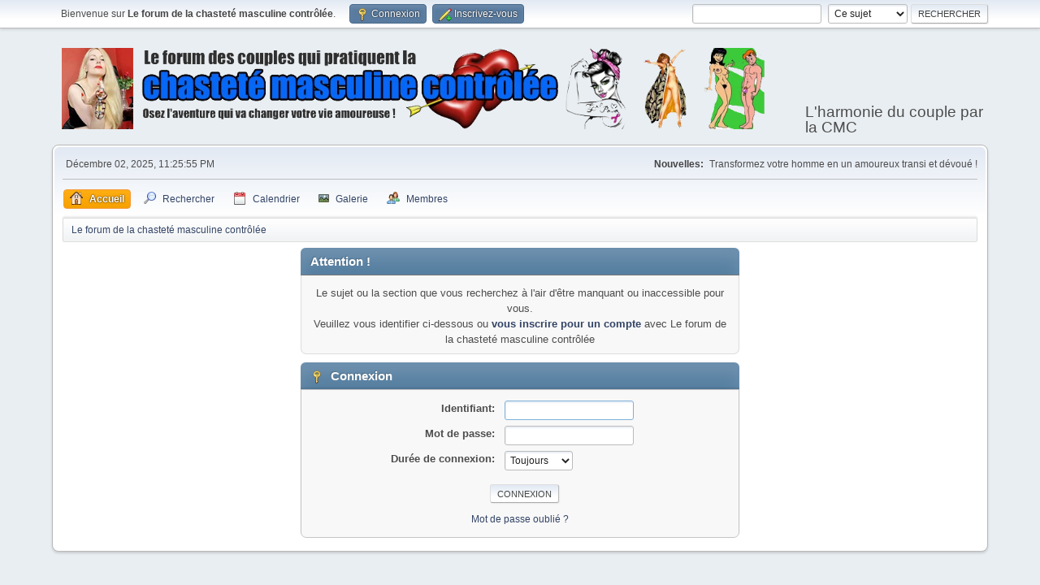

--- FILE ---
content_type: text/html; charset=UTF-8
request_url: https://chastete-masculine.com/index.php?PHPSESSID=oroc0uu05qd7kfujlu7jd1ai0j&topic=3260.msg56841
body_size: 3709
content:
<!DOCTYPE html>
<html lang="fr-FR">
<head>
	<meta charset="UTF-8">
	<link rel="stylesheet" href="https://chastete-masculine.com/Themes/default/css/minified_f8dd83fab12f9ce0bd8d7b9e635e2251.css?smf214_1745563509">
	<style>
	.postarea .bbc_img, .list_posts .bbc_img, .post .inner .bbc_img, form#reported_posts .bbc_img, #preview_body .bbc_img { max-width: min(100%,1500px); }
	
	.postarea .bbc_img, .list_posts .bbc_img, .post .inner .bbc_img, form#reported_posts .bbc_img, #preview_body .bbc_img { max-height: 1500px; }
	
	</style>
	<script>
		var smf_theme_url = "https://chastete-masculine.com/Themes/default";
		var smf_default_theme_url = "https://chastete-masculine.com/Themes/default";
		var smf_images_url = "https://chastete-masculine.com/Themes/default/images";
		var smf_smileys_url = "https://chastete-masculine.com/Smileys";
		var smf_smiley_sets = "default,aaron,akyhne,fugue,alienine";
		var smf_smiley_sets_default = "default";
		var smf_avatars_url = "https://chastete-masculine.com/avatars";
		var smf_scripturl = "https://chastete-masculine.com/index.php?PHPSESSID=oroc0uu05qd7kfujlu7jd1ai0j&amp;";
		var smf_iso_case_folding = false;
		var smf_charset = "UTF-8";
		var smf_session_id = "f2329dccdad17336a66125387c843b4f";
		var smf_session_var = "a6f218d39b";
		var smf_member_id = 0;
		var ajax_notification_text = 'Chargement...';
		var help_popup_heading_text = 'Un peu perdu? Laissez moi vous expliquer:';
		var banned_text = 'Désolé Invité, vous êtes banni de ce forum&nbsp;!';
		var smf_txt_expand = 'Étendre';
		var smf_txt_shrink = 'Réduire';
		var smf_collapseAlt = 'Cacher';
		var smf_expandAlt = 'Afficher';
		var smf_quote_expand = false;
		var allow_xhjr_credentials = false;
	</script>
	<script src="https://ajax.googleapis.com/ajax/libs/jquery/3.6.3/jquery.min.js"></script>
	<script src="https://chastete-masculine.com/Themes/default/scripts/minified_ddb005b4d60a0b404a04e601d55e9a5e.js?smf214_1745563509"></script>
	<script>
	var smf_you_sure ='Êtes-vous sûr de vouloir faire cela ?';
	</script>
	<title>Connexion</title>
	<meta name="viewport" content="width=device-width, initial-scale=1">
	<meta property="og:site_name" content="Le forum de la chasteté masculine contrôlée">
	<meta property="og:title" content="Connexion">
	<meta name="keywords" content="forum chasteté masculine cage de chasteté keyholder gynarchie conjugale">
	<meta property="og:description" content="Connexion">
	<meta name="description" content="Connexion">
	<meta name="theme-color" content="#557EA0">
	<meta name="robots" content="noindex">
	<link rel="help" href="https://chastete-masculine.com/help/?PHPSESSID=oroc0uu05qd7kfujlu7jd1ai0j">
	<link rel="contents" href="https://chastete-masculine.com/index.php?PHPSESSID=oroc0uu05qd7kfujlu7jd1ai0j">
	<link rel="search" href="https://chastete-masculine.com/search/?PHPSESSID=oroc0uu05qd7kfujlu7jd1ai0j">
	<link rel="alternate" type="application/rss+xml" title="Le forum de la chasteté masculine contrôlée - Flux RSS" href="https://chastete-masculine.com/rencontres-entre-couples-gynarchiques/?action=.xml;type=rss2;PHPSESSID=oroc0uu05qd7kfujlu7jd1ai0j">
	<link rel="alternate" type="application/atom+xml" title="Le forum de la chasteté masculine contrôlée - Atom" href="https://chastete-masculine.com/rencontres-entre-couples-gynarchiques/?action=.xml;type=atom;PHPSESSID=oroc0uu05qd7kfujlu7jd1ai0j">
	<link rel="index" href="https://chastete-masculine.com/rencontres-entre-couples-gynarchiques/?PHPSESSID=oroc0uu05qd7kfujlu7jd1ai0j">
		<script async src="https://www.googletagmanager.com/gtag/js?id='G-PW0N996LBR'"></script>
		<script>
			window.dataLayer = window.dataLayer || [];
			function gtag(){dataLayer.push(arguments);}
			gtag('js', new Date());

			gtag('config',  'G-PW0N996LBR');
		</script>
</head>
<body id="chrome" class="action_messageindex board_29">
<div id="footerfix">
	<div id="top_section">
		<div class="inner_wrap">
			<ul class="floatleft" id="top_info">
				<li class="welcome">
					Bienvenue sur <strong>Le forum de la chasteté masculine contrôlée</strong>.
				</li>
				<li class="button_login">
					<a href="https://chastete-masculine.com/index.php?action=login;PHPSESSID=oroc0uu05qd7kfujlu7jd1ai0j" class="open" onclick="return reqOverlayDiv(this.href, 'Connexion', 'login');">
						<span class="main_icons login"></span>
						<span class="textmenu">Connexion</span>
					</a>
				</li>
				<li class="button_signup">
					<a href="https://chastete-masculine.com/signup/?PHPSESSID=oroc0uu05qd7kfujlu7jd1ai0j" class="open">
						<span class="main_icons regcenter"></span>
						<span class="textmenu">Inscrivez-vous</span>
					</a>
				</li>
			</ul>
			<form id="search_form" class="floatright" action="https://chastete-masculine.com/search2/?PHPSESSID=oroc0uu05qd7kfujlu7jd1ai0j" method="post" accept-charset="UTF-8">
				<input type="search" name="search" value="">&nbsp;
				<select name="search_selection">
					<option value="all">Forum entier </option>
					<option value="topic" selected>Ce sujet</option>
					<option value="board">Cette section</option>
					<option value="members">Membres </option>
				</select>
				<input type="hidden" name="sd_topic" value="3260">
				<input type="submit" name="search2" value="Rechercher" class="button">
				<input type="hidden" name="advanced" value="0">
			</form>
		</div><!-- .inner_wrap -->
	</div><!-- #top_section -->
	<div id="header">
		<h1 class="forumtitle">
			<a id="top" href="https://chastete-masculine.com/index.php?PHPSESSID=oroc0uu05qd7kfujlu7jd1ai0j"><img src="https://www.chastete-masculine.com/banners/header3.png" alt="Le forum de la chasteté masculine contrôlée"></a>
		</h1>
		<div id="siteslogan">L'harmonie du couple par la CMC</div>
	</div>
	<div id="wrapper">
		<div id="upper_section">
			<div id="inner_section">
				<div id="inner_wrap" class="hide_720">
					<div class="user">
						<time datetime="2025-12-02T22:25:55Z">Décembre 02, 2025, 11:25:55 PM</time>
					</div>
					<div class="news">
						<h2>Nouvelles: </h2>
						<p>Transformez votre homme en un amoureux transi et dévoué !</p>
					</div>
				</div>
				<a class="mobile_user_menu">
					<span class="menu_icon"></span>
					<span class="text_menu">Menu principal</span>
				</a>
				<div id="main_menu">
					<div id="mobile_user_menu" class="popup_container">
						<div class="popup_window description">
							<div class="popup_heading">Menu principal
								<a href="javascript:void(0)" class="main_icons hide_popup"></a>
							</div>
							
					<ul class="dropmenu menu_nav">
						<li class="button_home">
							<a class="active" href="https://chastete-masculine.com/index.php?PHPSESSID=oroc0uu05qd7kfujlu7jd1ai0j">
								<span class="main_icons home"></span><span class="textmenu">Accueil</span>
							</a>
						</li>
						<li class="button_search">
							<a href="https://chastete-masculine.com/search/?PHPSESSID=oroc0uu05qd7kfujlu7jd1ai0j">
								<span class="main_icons search"></span><span class="textmenu">Rechercher</span>
							</a>
						</li>
						<li class="button_calendar">
							<a href="https://chastete-masculine.com/calendar/?PHPSESSID=oroc0uu05qd7kfujlu7jd1ai0j">
								<span class="main_icons calendar"></span><span class="textmenu">Calendrier</span>
							</a>
						</li>
						<li class="button_gallery">
							<a href="https://chastete-masculine.com/gallery/?PHPSESSID=oroc0uu05qd7kfujlu7jd1ai0j">
								<img src="https://chastete-masculine.com/Themes/default/images/gallery.png" alt=""><span class="textmenu">Galerie</span>
							</a>
						</li>
						<li class="button_mlist subsections">
							<a href="https://chastete-masculine.com/mlist/?PHPSESSID=oroc0uu05qd7kfujlu7jd1ai0j">
								<span class="main_icons mlist"></span><span class="textmenu">Membres</span>
							</a>
							<ul>
								<li>
									<a href="https://chastete-masculine.com/mlist/?PHPSESSID=oroc0uu05qd7kfujlu7jd1ai0j">
										Voir la liste des membres
									</a>
								</li>
								<li>
									<a href="https://chastete-masculine.com/mlist/?sa=search;PHPSESSID=oroc0uu05qd7kfujlu7jd1ai0j">
										Rechercher des Membres
									</a>
								</li>
							</ul>
						</li>
					</ul><!-- .menu_nav -->
						</div>
					</div>
				</div>
				<div class="navigate_section">
					<ul>
						<li class="last">
							<a href="https://chastete-masculine.com/index.php?PHPSESSID=oroc0uu05qd7kfujlu7jd1ai0j"><span>Le forum de la chasteté masculine contrôlée</span></a>
						</li>
					</ul>
				</div><!-- .navigate_section -->
			</div><!-- #inner_section -->
		</div><!-- #upper_section -->
		<div id="content_section">
			<div id="main_content_section">
	<form action="https://chastete-masculine.com/index.php?action=login2;PHPSESSID=oroc0uu05qd7kfujlu7jd1ai0j" method="post" accept-charset="UTF-8" name="frmLogin" id="frmLogin">
		<div class="login">
			<div class="cat_bar">
				<h3 class="catbg">Attention&nbsp;!</h3>
			</div>
			<p class="information centertext">
				Le sujet ou la section que vous recherchez à l'air d'être manquant ou inaccessible pour vous.<br>Veuillez vous identifier ci-dessous ou <a href="https://chastete-masculine.com/signup/?PHPSESSID=oroc0uu05qd7kfujlu7jd1ai0j">vous inscrire pour un compte</a> avec Le forum de la chasteté masculine contrôlée
			<div class="cat_bar">
				<h3 class="catbg">
					<span class="main_icons login"></span> Connexion
				</h3>
			</div>
			<div class="roundframe">
				<dl>
					<dt>Identifiant:</dt>
					<dd><input type="text" name="user" size="20"></dd>
					<dt>Mot de passe:</dt>
					<dd><input type="password" name="passwrd" size="20"></dd>
					<dt>Durée de connexion:</dt>
					<dd>
							<select name="cookielength" id="cookielength">
								<option value="3153600">Toujours</option>
								<option value="60">1 heure</option>
								<option value="1440">1 jour</option>
								<option value="10080">1 semaine</option>
								<option value="43200">1 mois</option>
							</select>
					</dd>
				</dl>
				<p class="centertext">
					<input type="submit" value="Connexion" class="button">
				</p>
				<p class="centertext smalltext">
					<a href="https://chastete-masculine.com/reminder/?PHPSESSID=oroc0uu05qd7kfujlu7jd1ai0j">Mot de passe oublié&nbsp;?</a>
				</p>
			</div>
			<input type="hidden" name="a6f218d39b" value="f2329dccdad17336a66125387c843b4f">
			<input type="hidden" name="e2d38dff06" value="18d17e7e32463feae9e4ce9a06aaf466">
		</div><!-- .login -->
	</form>
	<script>
		document.forms.frmLogin.user.focus();
	</script>
			</div><!-- #main_content_section -->
		</div><!-- #content_section -->
	</div><!-- #wrapper -->
</div><!-- #footerfix -->
	<div id="footer">
		<div class="inner_wrap">
		<ul>
			<li class="floatright"><a href="https://chastete-masculine.com/help/?PHPSESSID=oroc0uu05qd7kfujlu7jd1ai0j">Aide</a>  | <a href="#top_section">En haut &#9650;</a></li>
			<li class="copyright"><a href="https://chastete-masculine.com/credits/?PHPSESSID=oroc0uu05qd7kfujlu7jd1ai0j" title="License" target="_blank" rel="noopener">SMF 2.1.4 &copy; 2023</a>, <a href="https://www.simplemachines.org" title="Simple Machines" target="_blank" class="new_win">Simple Machines</a><br /><span class="smalltext"><a href="http://www.smfads.com" target="_blank">SMFAds</a> for <a href="https://www.createaforum.com" title="Forum Hosting" target="_blank">Free Forums</a></span></li>
		</ul>
		</div>
	</div><!-- #footer -->
<script>
window.addEventListener("DOMContentLoaded", function() {
	function triggerCron()
	{
		$.get('https://chastete-masculine.com' + "/cron.php?ts=1764714345");
	}
	window.setTimeout(triggerCron, 1);
});
</script>
</body>
</html>